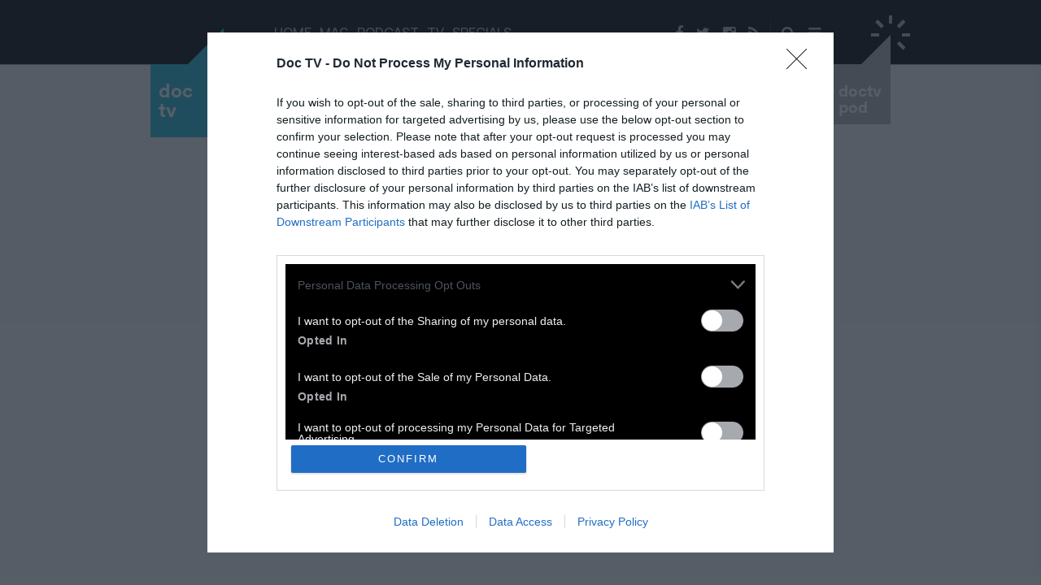

--- FILE ---
content_type: text/html; charset=utf-8
request_url: https://www.doctv.gr/page.aspx?itemid=spg27&taxonomyids=237
body_size: 12649
content:
<!DOCTYPE html>
<html dir="ltr" prefix="og: https://ogp.me/ns# fb: https://ogp.me/ns/fb# article: https://ogp.me/ns/article#" lang="el" xml:lang="el" xmlns="https://www.w3.org/1999/xhtml">
	<head>
		<meta charset="utf-8" />
		<meta http-equiv="X-UA-Compatible" content="IE=edge" />
		<meta name="viewport" content="width=device-width, initial-scale=1, maximum-scale=1, user-scalable=no, minimal-ui" />
    <!--
      ___   ___   ___   _______   __                    
     |   \ / _ \ / __| |_   _\ \ / /                    
     | |) | (_) | (__    | |  \ V /                     
     |___/ \___/ \___|   |_|   \_/   _   _              
      __| |___ __ _  _ _ __  ___ _ _| |_(_)_ _  __ _    
     / _` / _ / _| || | '  \/ -_| ' |  _| | ' \/ _` |   
     \__,_\___\__|\_,_|_|_|_\___|_||_\__|_|_||_\__, |   
                              _             _ _|___/    
      _____ _____ _ _ _  _ __| |__ _ _  _  | (_)/ _|___ 
     / -_\ V / -_| '_| || / _` / _` | || | | | |  _/ -_)
     \___|\_/\___|_|  \_, \__,_\__,_|\_, | |_|_|_| \___|
                      |__/           |__/               

    Content Copyright: DOCTV.GR
    Advertise: http://ads.doctv.gr
    Code Copyright: Libertad Ltd
    http://www.libertad.co.uk   
    -->
    <title>ΑΡΧΕΙΟ ΑΡΘΡΩΝ | DOC TV | documenting everyday life</title>
        <!-- InMobi Choice. Consent Manager Tag v3.0 (for TCF 2.2) -->
        <script type="text/javascript" async=true>
        (function() {
        var host = window.location.hostname;
        var element = document.createElement('script');
        var firstScript = document.getElementsByTagName('script')[0];
        var url = 'https://cmp.inmobi.com'
            .concat('/choice/', '_j7WxWmPX-G-b', '/', host, '/choice.js?tag_version=V3');
        var uspTries = 0;
        var uspTriesLimit = 3;
        element.async = true;
        element.type = 'text/javascript';
        element.src = url;

        firstScript.parentNode.insertBefore(element, firstScript);

        function makeStub() {
            var TCF_LOCATOR_NAME = '__tcfapiLocator';
            var queue = [];
            var win = window;
            var cmpFrame;

            function addFrame() {
            var doc = win.document;
            var otherCMP = !!(win.frames[TCF_LOCATOR_NAME]);

            if (!otherCMP) {
                if (doc.body) {
                var iframe = doc.createElement('iframe');

                iframe.style.cssText = 'display:none';
                iframe.name = TCF_LOCATOR_NAME;
                doc.body.appendChild(iframe);
                } else {
                setTimeout(addFrame, 5);
                }
            }
            return !otherCMP;
            }

            function tcfAPIHandler() {
            var gdprApplies;
            var args = arguments;

            if (!args.length) {
                return queue;
            } else if (args[0] === 'setGdprApplies') {
                if (
                args.length > 3 &&
                args[2] === 2 &&
                typeof args[3] === 'boolean'
                ) {
                gdprApplies = args[3];
                if (typeof args[2] === 'function') {
                    args[2]('set', true);
                }
                }
            } else if (args[0] === 'ping') {
                var retr = {
                gdprApplies: gdprApplies,
                cmpLoaded: false,
                cmpStatus: 'stub'
                };

                if (typeof args[2] === 'function') {
                args[2](retr);
                }
            } else {
                if(args[0] === 'init' && typeof args[3] === 'object') {
                args[3] = Object.assign(args[3], { tag_version: 'V3' });
                }
                queue.push(args);
            }
            }

            function postMessageEventHandler(event) {
            var msgIsString = typeof event.data === 'string';
            var json = {};

            try {
                if (msgIsString) {
                json = JSON.parse(event.data);
                } else {
                json = event.data;
                }
            } catch (ignore) {}

            var payload = json.__tcfapiCall;

            if (payload) {
                window.__tcfapi(
                payload.command,
                payload.version,
                function(retValue, success) {
                    var returnMsg = {
                    __tcfapiReturn: {
                        returnValue: retValue,
                        success: success,
                        callId: payload.callId
                    }
                    };
                    if (msgIsString) {
                    returnMsg = JSON.stringify(returnMsg);
                    }
                    if (event && event.source && event.source.postMessage) {
                    event.source.postMessage(returnMsg, '*');
                    }
                },
                payload.parameter
                );
            }
            }

            while (win) {
            try {
                if (win.frames[TCF_LOCATOR_NAME]) {
                cmpFrame = win;
                break;
                }
            } catch (ignore) {}

            if (win === window.top) {
                break;
            }
            win = win.parent;
            }
            if (!cmpFrame) {
            addFrame();
            win.__tcfapi = tcfAPIHandler;
            win.addEventListener('message', postMessageEventHandler, false);
            }
        };

        makeStub();

        function makeGppStub() {
            const CMP_ID = 10;
            const SUPPORTED_APIS = [
            '2:tcfeuv2',
            '6:uspv1',
            '7:usnatv1',
            '8:usca',
            '9:usvav1',
            '10:uscov1',
            '11:usutv1',
            '12:usctv1'
            ];

            window.__gpp_addFrame = function (n) {
            if (!window.frames[n]) {
                if (document.body) {
                var i = document.createElement("iframe");
                i.style.cssText = "display:none";
                i.name = n;
                document.body.appendChild(i);
                } else {
                window.setTimeout(window.__gpp_addFrame, 10, n);
                }
            }
            };
            window.__gpp_stub = function () {
            var b = arguments;
            __gpp.queue = __gpp.queue || [];
            __gpp.events = __gpp.events || [];

            if (!b.length || (b.length == 1 && b[0] == "queue")) {
                return __gpp.queue;
            }

            if (b.length == 1 && b[0] == "events") {
                return __gpp.events;
            }

            var cmd = b[0];
            var clb = b.length > 1 ? b[1] : null;
            var par = b.length > 2 ? b[2] : null;
            if (cmd === "ping") {
                clb(
                {
                    gppVersion: "1.1", // must be “Version.Subversion”, current: “1.1”
                    cmpStatus: "stub", // possible values: stub, loading, loaded, error
                    cmpDisplayStatus: "hidden", // possible values: hidden, visible, disabled
                    signalStatus: "not ready", // possible values: not ready, ready
                    supportedAPIs: SUPPORTED_APIS, // list of supported APIs
                    cmpId: CMP_ID, // IAB assigned CMP ID, may be 0 during stub/loading
                    sectionList: [],
                    applicableSections: [-1],
                    gppString: "",
                    parsedSections: {},
                },
                true
                );
            } else if (cmd === "addEventListener") {
                if (!("lastId" in __gpp)) {
                __gpp.lastId = 0;
                }
                __gpp.lastId++;
                var lnr = __gpp.lastId;
                __gpp.events.push({
                id: lnr,
                callback: clb,
                parameter: par,
                });
                clb(
                {
                    eventName: "listenerRegistered",
                    listenerId: lnr, // Registered ID of the listener
                    data: true, // positive signal
                    pingData: {
                    gppVersion: "1.1", // must be “Version.Subversion”, current: “1.1”
                    cmpStatus: "stub", // possible values: stub, loading, loaded, error
                    cmpDisplayStatus: "hidden", // possible values: hidden, visible, disabled
                    signalStatus: "not ready", // possible values: not ready, ready
                    supportedAPIs: SUPPORTED_APIS, // list of supported APIs
                    cmpId: CMP_ID, // list of supported APIs
                    sectionList: [],
                    applicableSections: [-1],
                    gppString: "",
                    parsedSections: {},
                    },
                },
                true
                );
            } else if (cmd === "removeEventListener") {
                var success = false;
                for (var i = 0; i < __gpp.events.length; i++) {
                if (__gpp.events[i].id == par) {
                    __gpp.events.splice(i, 1);
                    success = true;
                    break;
                }
                }
                clb(
                {
                    eventName: "listenerRemoved",
                    listenerId: par, // Registered ID of the listener
                    data: success, // status info
                    pingData: {
                    gppVersion: "1.1", // must be “Version.Subversion”, current: “1.1”
                    cmpStatus: "stub", // possible values: stub, loading, loaded, error
                    cmpDisplayStatus: "hidden", // possible values: hidden, visible, disabled
                    signalStatus: "not ready", // possible values: not ready, ready
                    supportedAPIs: SUPPORTED_APIS, // list of supported APIs
                    cmpId: CMP_ID, // CMP ID
                    sectionList: [],
                    applicableSections: [-1],
                    gppString: "",
                    parsedSections: {},
                    },
                },
                true
                );
            } else if (cmd === "hasSection") {
                clb(false, true);
            } else if (cmd === "getSection" || cmd === "getField") {
                clb(null, true);
            }
            //queue all other commands
            else {
                __gpp.queue.push([].slice.apply(b));
            }
            };
            window.__gpp_msghandler = function (event) {
            var msgIsString = typeof event.data === "string";
            try {
                var json = msgIsString ? JSON.parse(event.data) : event.data;
            } catch (e) {
                var json = null;
            }
            if (typeof json === "object" && json !== null && "__gppCall" in json) {
                var i = json.__gppCall;
                window.__gpp(
                i.command,
                function (retValue, success) {
                    var returnMsg = {
                    __gppReturn: {
                        returnValue: retValue,
                        success: success,
                        callId: i.callId,
                    },
                    };
                    event.source.postMessage(msgIsString ? JSON.stringify(returnMsg) : returnMsg, "*");
                },
                "parameter" in i ? i.parameter : null,
                "version" in i ? i.version : "1.1"
                );
            }
            };
            if (!("__gpp" in window) || typeof window.__gpp !== "function") {
            window.__gpp = window.__gpp_stub;
            window.addEventListener("message", window.__gpp_msghandler, false);
            window.__gpp_addFrame("__gppLocator");
            }
        };

        makeGppStub();

        var uspStubFunction = function() {
            var arg = arguments;
            if (typeof window.__uspapi !== uspStubFunction) {
            setTimeout(function() {
                if (typeof window.__uspapi !== 'undefined') {
                window.__uspapi.apply(window.__uspapi, arg);
                }
            }, 500);
            }
        };

        var checkIfUspIsReady = function() {
            uspTries++;
            if (window.__uspapi === uspStubFunction && uspTries < uspTriesLimit) {
            console.warn('USP is not accessible');
            } else {
            clearInterval(uspInterval);
            }
        };

        if (typeof window.__uspapi === 'undefined') {
            window.__uspapi = uspStubFunction;
            var uspInterval = setInterval(checkIfUspIsReady, 6000);
        }
        })();
        </script>
        <!-- End InMobi Choice. Consent Manager Tag v3.0 (for TCF 2.2) -->
      <meta name="author" content="DOC TV | documenting everyday life" /><meta name="generator" content="Nitor Dynamic" /><meta name="robots" content="ALL" /><link rel="canonical" href="https://www.doctv.gr/page.aspx?itemID=SPG27?taxonomyids=237" /><meta property="keywords" content="" /><meta property="description" content="Αναζητήστε άρθρα του DOC TV" /><link rel="apple-touch-icon" sizes="57x57" href="https://www.doctv.gr/apple-icon-57x57.png" /><link rel="apple-touch-icon" sizes="60x60" href="https://www.doctv.gr/apple-icon-60x60.png" /><link rel="apple-touch-icon" sizes="72x72" href="https://www.doctv.gr/apple-icon-72x72.png" /><link rel="apple-touch-icon" sizes="76x76" href="https://www.doctv.gr/apple-icon-76x76.png" /><link rel="apple-touch-icon" sizes="114x114" href="https://www.doctv.gr/apple-icon-114x114.png" /><link rel="apple-touch-icon" sizes="120x120" href="https://www.doctv.gr/apple-icon-120x120.png" /><link rel="apple-touch-icon" sizes="144x144" href="https://www.doctv.gr/apple-icon-144x144.png" /><link rel="apple-touch-icon" sizes="152x152" href="https://www.doctv.gr/apple-icon-152x152.png" /><link rel="apple-touch-icon" sizes="180x180" href="https://www.doctv.gr/apple-icon-180x180.png" /><link rel="icon" type="image/png" sizes="192x192" href="https://www.doctv.gr/android-icon-192x192.png" /><link rel="icon" type="image/png" sizes="32x32" href="https://www.doctv.gr/favicon-32x32.png" /><link rel="icon" type="image/png" sizes="96x96" href="https://www.doctv.gr/favicon-96x96.png" /><link rel="icon" type="image/png" sizes="16x16" href="https://www.doctv.gr/favicon-16x16.png" /><link rel="manifest" href="https://www.doctv.gr/manifest.json" /><meta name="msapplication-TileColor" content="#ffffff" /><meta name="msapplication-TileImage" content="https://www.doctv.gr/ms-icon-144x144.png" /><meta name="theme-color" content="#ffffff" /><meta name="apple-mobile-web-app-capable" content="yes" /><meta name="apple-mobile-web-app-status-bar-style" content="black" /><meta name="facebook-domain-verification" content="vaiuikokdbnyv6xtkv0x0g1ibhehar" /><meta property="og:title" content="ΑΡΧΕΙΟ ΑΡΘΡΩΝ" /><meta property="og:type" content="website" /><meta property="og:url" content="http://www.doctv.gr/page.aspx?itemID=SPG27?taxonomyids=237" /><meta property="og:site_name" content="DOC TV | documenting everyday life" /><meta property="og:description" content="Αναζητήστε άρθρα του DOC TV" /><meta property="og:image" content="https://www.doctv.gr/_repository/file/1/Resize/sitepages/doctv_fb2(1).png" /><meta property="fb:app_id" content="160377813988931" /><meta name="twitter:card" content="summary_large_image" /><meta name="twitter:site" content="@doctvgr" /><meta name="twitter:creator" content="@doctvgr" /><meta name="twitter:title" content="ΑΡΧΕΙΟ ΑΡΘΡΩΝ" /><meta name="twitter:description" content="Αναζητήστε άρθρα του DOC TV" /><meta name="twitter:image" content="" />
      <script async="async" src="https://www.googletagservices.com/tag/js/gpt.js"></script>
      <script type="text/javascript">
        var googletag = googletag || {};
        googletag.cmd = googletag.cmd || [];
      </script>
			<script type="text/javascript">
				googletag.cmd.push(function () {
          googletag.pubads().setTargeting('itemID','SPG27');googletag.pubads().setTargeting('section',['SPG27','mag_overall_arthro']);

          var DocTVAZone728x90 = googletag.defineSlot('/20921349/DocTV_A_Zone_728x90', [728, 90], 'DocTV_A_Zone_728x90').addService(googletag.pubads());
          var DocTVAZone300x250 = googletag.defineSlot('/20921349/DocTV_A_Zone_300x250', [300, 250], 'DocTV_A_Zone_300x250').addService(googletag.pubads());
          var DocTVBZone300x250 = googletag.defineSlot('/20921349/DocTV_B_Zone_300x250', [300, 250], 'DocTV_B_Zone_300x250').addService(googletag.pubads());
          var DocTVCZone300x250 = googletag.defineSlot('/20921349/DocTV_C_Zone_300x250', [300, 250], 'DocTV_C_Zone_300x250').addService(googletag.pubads());
          var DocTVAZone970x250 = googletag.defineSlot('/20921349/DocTV_A_Zone_970x250', [970, 250], 'DocTV_A_Zone_970x250').addService(googletag.pubads());
          var DocTVAZone300x100 = googletag.defineSlot('/20921349/DocTV_A_Zone_300x100', [300, 100], 'DocTV_A_Zone_300x100').addService(googletag.pubads());
          var DocTVBZone300x100 = googletag.defineSlot('/20921349/DocTV_B_Zone_300x100', [300, 100], 'DocTV_B_Zone_300x100').addService(googletag.pubads());
          
          
          
					googletag.pubads().enableSingleRequest();
          googletag.pubads().collapseEmptyDivs();
          googletag.enableServices();

          setInterval(function(){
              //googletag.pubads().refresh([DocTVAZone300x250]);
              //googletag.pubads().refresh([DocTVBZone300x250]);
              //googletag.pubads().refresh([DocTVAZone970x250]);//googletag.pubads().refresh([DocTVAZone300x100]);//googletag.pubads().refresh([DocTVBZone300x100]);
          }, 60000);
				});
			</script>
		
        <script>
        (function(a,p,e,i,r,o,n){
            if(a.apeiron) return;
            n = function(a,b){ b = p.createElement(e); b.async = true; b.src = a; p.head.appendChild(b) };
            r = a.apeiron = function(){ r.cmd.push(arguments) }; r.cmd = [];
            n("https://tag.adwebone.com/apeiron.js");
            n("https://onetag-sys.com/main.js");
        }(window, document, "script"));
        apeiron("init", { pubId:"5e49b9923f1ae7e" });
        </script>

        <script type="text/javascript" id="quantx-embed-tag" src="https://cdn.elasticad.net/native/serve/js/quantx/nativeEmbed.gz.js"></script> 
        <link href="https://fonts.googleapis.com/css2?family=Manrope:wght@400;500;700&display=swap" rel="stylesheet"/><link rel="stylesheet" type="text/css" href="https://cloud.typography.com/6866094/7722352/css/fonts.css" /><link href="/ndstyles?v=thBJ1bo0KgEFETwmi0jLqrEE-Jr_jWRtqXNdGpUv62o1" rel="stylesheet"/>

      <!-- HTML5 shim and Respond.js for IE8 support of HTML5 elements and media queries -->
      <!-- WARNING: Respond.js doesn't work if you view the page via file:// -->
      <!--[if lt IE 9]>
        <script src="https://oss.maxcdn.com/html5shiv/3.7.2/html5shiv.min.js"></script>
        <script src="https://oss.maxcdn.com/respond/1.4.2/respond.min.js"></script>
      <![endif]-->
    <script type="text/javascript">var page_id = 'SPG27';var lang_id =1;var app_mode = 'live';</script>
        <script id="mcjs">!function(c,h,i,m,p){m=c.createElement(h),p=c.getElementsByTagName(h)[0],m.async=1,m.src=i,p.parentNode.insertBefore(m,p)}(document,"script","https://chimpstatic.com/mcjs-connected/js/users/041a070ce1ebf67acf20e8e11/437e1c4577106b7d18246e3f3.js");</script>
        
        <script>
          var hjckuri = 'w' + 'w' + 'w' + '.' + 'd' + 'o' + 'c' + 't' + 'v' + '.' + 'g' + 'r';
          var hjckcuri = window.location.hostname;
          if (hjckuri !== hjckcuri) top.location = 'h' + 't' + 't' + 't' + 'p' + ':' + '\/' + '\/' + hjckuri;
        </script>
      </head>
	<body class="live  archive">
		<div class="container-fluid">
			<div id="fb-root">
			</div>
    <div id="fb-root"></div>
    <script async defer crossorigin="anonymous" 
            src="https://connect.facebook.net/en_GB/sdk.js#xfbml=1&version=v8.0&appId=160377813988931&autoLogAppEvents=1" 
            nonce="incOmkAC"></script>
    <!--
    <script type="text/javascript">
			window.fbAsyncInit = function () {
          FB.init({
              appId: '160377813988931',
              xfbml: true,
              version: 'v2.8'
          });
          FB.AppEvents.logPageView();
          fb_loaded();
      };
      (function (d, s, id) {
          var js, fjs = d.getElementsByTagName(s)[0];
          if (d.getElementById(id)) { return; }
          js = d.createElement(s); js.id = id;
          js.src = "//connect.facebook.net/en_US/sdk.js";
          fjs.parentNode.insertBefore(js, fjs);
      }(document, 'script', 'facebook-jssdk'));
		</script>
    -->
    <nav class="main"><div class="container"><div class="col-xs-1 col-sm-4 col-md-2"><a href="/" class="logo  sticky"><span class="doc-d"><span>doc<br />tv</span></span></a></div><div class="hidden-xs hidden-sm col-md-6 menu"><ul><li class=""><a href="/">HOME<span class="arrow"><span></span></span></a></li>
                              <li class="mega  mag ">
                                  <a href="page.aspx?itemid=spg3">MAG<span class="arrow"><span></span></span></a>
                                  <ul>
                                      <li>
                                          <ul><li><a href="page.aspx?itemid=spg15">Α&#39; ΠΡΟΣΩΠΟ</a></li><li><a href="page.aspx?itemid=spg14">210</a></li><li><a href="page.aspx?itemid=spg16">CULTURE</a></li></ul><ul><li><a href="page.aspx?itemid=spg10963">ΣΙΝΕΦΙΛ</a></li><li><a href="page.aspx?itemid=spg178">ΜΟΥΣΙΚΗ</a></li><li><a href="page.aspx?itemid=spg19">VISUALISM</a></li></ul><ul><li><a href="page.aspx?itemid=spg18">ΖΗΝ</a></li><li><a href="page.aspx?itemid=spg20">ΚΟΣΜΟΣ</a></li><li><a href="page.aspx?itemid=spg21">ΠΡΟΠΑΓΑΝΔΑ</a></li></ul><ul><li><a href="page.aspx?itemid=spg10964">VIDEO</a></li><li><a href="page.aspx?itemid=spg10965">ΑΦΙΕΡΩΜΑ</a></li><li><a href="page.aspx?itemid=spg11659">IT LIST</a></li></ul><ul>
                                          </ul>
                                      </li>
                                  </ul>
                              </li>
                            
                              <li class="mega  podcast ">
                                  <a href="page.aspx?itemid=spg4">PODCAST<span class="arrow"><span></span></span></a>
                                  <ul>
                                      <li>
                                          <ul><li><a href="page.aspx?itemid=spg22">AMBIENT</a></li><li><a href="page.aspx?itemid=spg10966">DOWNTEMPO</a></li><li><a href="page.aspx?itemid=spg10967">UPTEMPO</a></li></ul><ul><li><a href="page.aspx?itemid=spg10968">FREESTYLE</a></li><li><a href="page.aspx?itemid=spg10969">TRIBUTES</a></li>
                                          </ul>
                                      </li>
                                  </ul>
                              </li>
                            <li class=" tv "><a href="page.aspx?itemid=spg2">TV<span class="arrow"><span></span></span></a></li><li class=" specials "><a href="http://specials.doctv.gr" target="_blank" >SPECIALS<span class="arrow"><span></span></span></a></li></ul></div>
            <div class="col-xs-11 col-sm-6 col-md-3 icons">
                <a href="#" class="btn-nav-toggle" data-action="sidenav"><span class="fa fa-bars"></span></a>
                <a href="#" data-action="search"><span class="fa fa-search"></span></a>
                <span class="sep"></span>
                <a href="http://feeds.doctv.gr/doctvgr/" title="DOCTV RSS" target="_blank" rel="nofollow"><span class="fa fa-rss"></span></a>
                <a href="https://www.instagram.com/doctv.gr/" title="Instagram" target="_blank" rel="nofollow"><span class="fa fa-instagram"></span></a>
                <a href="https://twitter.com/doctvgr" title="Twitter" target="_blank" rel="nofollow"><span class="fa fa-twitter"></span></a>
                <a href="https://www.facebook.com/doctv" title="Facebook" target="_blank" rel="nofollow"><span class="fa fa-facebook"></span></a>
            </div>
            <div class="hidden-xs col-sm-2 col-md-1">
                <a href="page.aspx?itemid=spg4" class="logo live" data-action="radio">
                    <span class="doc-d">
                        <span class="doc-spikes"></span>
                        <!--<span>radio<br />doc<br />live</span>-->
			<span>doctv<br/>pod</span>
                    </span>
                </a>
            </div>
            </div></nav><div class="search"><div><div class="container"><div class="col-xs-1 col-sm-4 col-md-2"><a href="#" class="logo"><span class="doc-d"><span>doc<br />tv</span></span></a></div><div class="col-xs-12"><form method="get" id="search_form" class="search-form" enctype="application/x-www-form-urlencoded" action="page.aspx"><input type="hidden" name="itemid" value="spg27" /><div class="input-group"><input type="text" id="search_form_keywords" name="keywords" class="form-control" placeholder="Αναζήτηση για..." maxlength="256" autocomplete="off" /><span class="input-group-btn"><a href="#" class="btn-search-close" data-action="search"></a></span></div></form></div></div></div></div><nav class="side"><div class="container"><div class="col-xs-1 col-sm-4 col-md-2"><a href="/" class="logo "><span class="doc-d"><span>doc<br />tv</span></span></a></div><div class="col-xs-12 menu"><div class="col-xs-12 col-md-9 col-lg-10"><div class="row"><div class="col-xs-12 col-sm-4 col-md-3 col-lg-2"><a class="ttl" href="page.aspx?itemid=spg3" title="MAG">MAG</a><ul><li><a href="page.aspx?itemid=spg15" title="Α&#39; ΠΡΟΣΩΠΟ">Α&#39; ΠΡΟΣΩΠΟ</a></li><li><a href="page.aspx?itemid=spg14" title="210">210</a></li><li><a href="page.aspx?itemid=spg16" title="CULTURE">CULTURE</a></li><li><a href="page.aspx?itemid=spg10963" title="ΣΙΝΕΦΙΛ">ΣΙΝΕΦΙΛ</a></li><li><a href="page.aspx?itemid=spg178" title="ΜΟΥΣΙΚΗ">ΜΟΥΣΙΚΗ</a></li><li><a href="page.aspx?itemid=spg19" title="VISUALISM">VISUALISM</a></li><li><a href="page.aspx?itemid=spg18" title="ΖΗΝ">ΖΗΝ</a></li><li><a href="page.aspx?itemid=spg20" title="ΚΟΣΜΟΣ">ΚΟΣΜΟΣ</a></li><li><a href="page.aspx?itemid=spg21" title="ΠΡΟΠΑΓΑΝΔΑ">ΠΡΟΠΑΓΑΝΔΑ</a></li><li><a href="page.aspx?itemid=spg10964" title="VIDEO">VIDEO</a></li><li><a href="page.aspx?itemid=spg10965" title="ΑΦΙΕΡΩΜΑ">ΑΦΙΕΡΩΜΑ</a></li><li><a href="page.aspx?itemid=spg11659" title="IT LIST">IT LIST</a></li></ul></div><div class="col-xs-12 col-sm-4 col-md-3 col-lg-2"><a class="ttl" href="" title=""></a><ul /></div><div class="col-xs-12 col-sm-4 col-md-3 col-lg-2 hidden-sm"><a class="ttl" href="page.aspx?itemid=spg4" title="PODCAST">PODCAST</a><ul><li><a href="page.aspx?itemid=spg22" title="AMBIENT">AMBIENT</a></li><li><a href="page.aspx?itemid=spg10966" title="DOWNTEMPO">DOWNTEMPO</a></li><li><a href="page.aspx?itemid=spg10967" title="UPTEMPO">UPTEMPO</a></li><li><a href="page.aspx?itemid=spg10968" title="FREESTYLE">FREESTYLE</a></li><li><a href="page.aspx?itemid=spg10969" title="TRIBUTES">TRIBUTES</a></li></ul></div><div class="col-xs-12 visible-md divider"></div><div class="col-xs-12 col-sm-4 col-md-3 col-lg-2"><a class="ttl" href="page.aspx?itemid=spg2" title="TV">TV</a><ul /></div><div class="col-xs-12 col-sm-4 col-md-3 col-lg-2 visible-sm"><a class="ttl" href="page.aspx?itemid=spg4" title="PODCAST">PODCAST</a><ul><li><a href="page.aspx?itemid=spg22" title="AMBIENT">AMBIENT</a></li><li><a href="page.aspx?itemid=spg10966" title="DOWNTEMPO">DOWNTEMPO</a></li><li><a href="page.aspx?itemid=spg10967" title="UPTEMPO">UPTEMPO</a></li><li><a href="page.aspx?itemid=spg10968" title="FREESTYLE">FREESTYLE</a></li><li><a href="page.aspx?itemid=spg10969" title="TRIBUTES">TRIBUTES</a></li></ul></div><div class="col-xs-12 col-sm-4 col-md-3 col-lg-2"><a href="http://specials.doctv.gr" class="ttl" target="_blank" title="SPECIALS">SPECIALS</a></div><div class="col-xs-12 hidden-xs divider"></div><div class="col-xs-12 col-sm-4 col-md-3 col-lg-2"><a href="#" class="ttl">FOLLOW DOC</a><ul><li><a href="https://www.facebook.com/doctv" target="_blank" rel="nofollow">Facebook</a></li><li><a href="https://twitter.com/doctvgr" target="_blank" rel="nofollow">Twitter</a></li><li><a href="https://www.instagram.com/doctv.gr/" target="_blank" rel="nofollow">Instagram</a></li><li><a href="https://vimeo.com/doctv/" target="_blank" rel="nofollow">Vimeo</a></li><li><a href="https://www.youtube.com/user/doctvgr" target="_blank" rel="nofollow">Youtube</a></li><li><a href="https://soundcloud.com/doctv" target="_blank" rel="nofollow">Soundcloud</a></li><li><a href="https://www.mixcloud.com/doctv/" target="_blank" rel="nofollow">Mixcloud</a></li><li><a href="http://mixlr.com/radiodocgr/" target="_blank" rel="nofollow">Mixlr</a></li></ul></div><div class="col-xs-12 col-sm-4 col-md-3 col-lg-2"><a href="/" class="ttl" title="HOME">DOCTV</a><ul><li><a href="page.aspx?itemid=spg48" title="About DOC">About DOC</a></li><li><a href="page.aspx?itemid=spg49" title="Επικοινωνία">Επικοινωνία</a></li><li><a href="page.aspx?itemid=spg50" title="Όροι χρήσης">Όροι χρήσης</a></li><li><a href="http://ads.doctv.gr" target="_blank" title="Διαφήμιση">Διαφήμιση</a></li></ul></div><div class="col-xs-12 col-sm-4 col-md-3 col-lg-2"><a href="http://feeds.doctv.gr/doctvgr/" class="ttl" target="_blank">RSS</a></div><div class="col-xs-12 hidden-xs divider"></div></div></div><div class="visible-md visible-lg col-md-3 col-lg-2"><a href="#" class="btn-nav-close" data-action="sidenav"></a></div></div></div></nav><div class="wrapper"><div><div class="overlay"></div><header class="container-fluid"><div class="container"><div class="col-xs-12"><h1>TAG:<br />Χρήμα</h1></div><div class="col-xs-12 col-sm-8 col-sm-offset-2 col-md-6 col-md-offset-3 col-lg-4 col-lg-offset-4 paging"><a href="page.aspx?itemid=spg27&amp;taxonomyids=237" class="btn btn-prev pull-left" style="visibility:hidden;"></a><a href="page.aspx?itemid=spg27&amp;taxonomyids=237&pg=1" class="btn btn-next pull-right" ></a><span class="pull-right">1 - 14 από 264</span></div></div></header>
    <div class="container-fluid text-center">
      <div class="row visible-md visible-lg" style="background:#f9f9fa;padding:30px 0;">
        <div class="banner" data-type="a" data-size="970x250"><div id="DocTV_XA_Zone_970x250_0" style="width:970px; height:250px; display:inline-block;"></div></div>
      </div>
    </div>
    <section class="container-fluid layout grid"><div class="container"><div class="col-xs-12"><hr /></div><main class="col-xs-12 col-md-7 col-lg-8"><div class="row visible-md visible-lg"><div class="col-xs-12"><div class="btn-group btn-group-lg"><button class="btn btn-lines"><span class="fa fa-th-list"></span></button><button class="btn btn-blocks active"><span class="fa fa-th-large"></span></button></div></div></div><div class="col-xs-12 visible-xs visible-sm"><div class="row"><div class="banner" data-type="a" data-size="300x250"><div id="DocTV_XA_Zone_300x250_0" style="width:300px; height:250px; display:inline-block;"></div></div><div class="banner" data-type="b" data-size="300x250"><div id="DocTV_XB_Zone_300x250_0" style="width:300px; height:250px; display:inline-block;"></div></div></div></div><div class="row blocks active"><a class="col-xs-12 col-lg-6 article" href="page.aspx?itemid=spg16233" title="Antiwork: Το κίνημα των «αρνητών» εργασίας!"><div class="image adaptive" style="background-image:url('/_repository/file/1/Resize/sitepages/antiwork1_doctvgr.jpg?w=320');"><div class="gradient"></div></div><div class="details"><h4 class="sub">ΚΟΣΜΟΣ</h4><h3 class="ttl">Antiwork: Το κίνημα των «αρνητών» εργασίας!</h3><p> Εκατομμύρια άνθρωποι παραιτούνται από τις δουλειές τους και προτιμούν να κάτσουν σπίτι, λόγω των κακών συνθηκών που επικρατούν στην αγορά εργασίας 
&nbsp;</p><p class="dt">24 Μαΐου 2022</p></div></a><a class="col-xs-12 col-lg-6 article" href="page.aspx?itemid=spg16748" title="Tips: Το (νέο και το παλιό) air condition"><div class="image adaptive" style="background-image:url('/_repository/file/1/Resize/sitepages/aircontisioner1_doctvgr.jpg?w=320');"><div class="gradient"></div></div><div class="details"><h4 class="sub">TECH</h4><h3 class="ttl">Tips: Το (νέο και το παλιό) air condition</h3><p> Ποια νέα κλιματιστικά έχουν ενεργειακή απόδοση, η συντήρηση στα παλιά, πώς να πάρουμε επιδότηση για αντικατάσταση του παλιού κλιματιστικού με το πρόγραμμα εξοικονομώ κατ οίκον II 
&nbsp;</p><p class="dt">17 Μαΐου 2022</p></div></a><div class="col-xs-12 visible-lg"><hr /></div><a class="col-xs-12 col-lg-6 article" href="page.aspx?itemid=spg16006" title="1 εκατ. επιχορήγηση στις «Οικογενειακές Ιστορίες»!"><div class="image adaptive" style="background-image:url('/_repository/file/1/Resize/sitepages/oikogeniakes_doctvgr.jpg?w=320');"><div class="gradient"></div></div><div class="details"><h4 class="sub">ΠΡΟΠΑΓΑΝΔΑ</h4><h3 class="ttl">1 εκατ. επιχορήγηση στις «Οικογενειακές Ιστορίες»!</h3><p></p><p class="dt">27 Σεπτεμβρίου 2021</p></div></a><a class="col-xs-12 col-lg-6 article" href="page.aspx?itemid=spg15964" title="Επιδότηση 4,3 εκατ. ευρώ σε Κροίσο για τον Σκορπιό"><div class="image adaptive" style="background-image:url('/_repository/file/1/Resize/sitepages/Skorpios1_doctvgr.jpg?w=320');"><div class="gradient"></div></div><div class="details"><h4 class="sub">ΠΡΟΠΑΓΑΝΔΑ</h4><h3 class="ttl">Επιδότηση 4,3 εκατ. ευρώ σε Κροίσο για τον Σκορπιό</h3><p> Η κυβέρνηση δίνει επιδότηση 4,3 εκατ. στον υπέρ-πλούσιο Ντμίτρι Ριμπολόβλεφ, ώστε να μετατρέψει τον Σκορπιό σε θέρετρο για τους υπερ-πλούσιους του πλανήτη 
&nbsp;</p><p class="dt">14 Σεπτεμβρίου 2021</p></div></a><div class="col-xs-12 visible-lg"><hr /></div><a class="col-xs-12 col-lg-6 article" href="page.aspx?itemid=spg15939" title="Η πρώτη χώρα που υιοθετεί επίσημα ως νόμισμα το Bitcoin"><div class="image adaptive" style="background-image:url('/_repository/file/1/Resize/sitepages/bitcoin_doctvgr(1).jpg?w=320');"><div class="gradient"></div></div><div class="details"><h4 class="sub">ΚΟΣΜΟΣ</h4><h3 class="ttl">Η πρώτη χώρα που υιοθετεί επίσημα ως νόμισμα το Bitcoin</h3><p> Το Ελ Σαλβαδόρ είναι η πρώτη χώρα που αναγνωρίζει ως νόμιμο ένα κρυπτονόμισμα και φυσικά περιμένει να κερδίσει από αυτό 
&nbsp;</p><p class="dt">7 Σεπτεμβρίου 2021</p></div></a><a class="col-xs-12 col-lg-6 article" href="page.aspx?itemid=spg15821" title="Ρόμπινς: Ποιος λέει ότι τα λεφτά δεν φυτρώνουν στα δέντρα;"><div class="image adaptive" style="background-image:url('/_repository/file/1/Resize/sitepages/money_doctvgr.jpg?w=320');"><div class="gradient"></div></div><div class="details"><h4 class="sub">Α' ΠΡΟΣΩΠΟ</h4><h3 class="ttl">Ρόμπινς: Ποιος λέει ότι τα λεφτά δεν φυτρώνουν στα δέντρα;</h3><p> &laquo;Παρ&#39; όλη τη φασαρία και τις φοβίες που δημιουργεί το χρήμα, στην πραγματικότητα σχεδόν δεν υπάρχει&raquo; 
&nbsp;</p><p class="dt">8 Ιουλίου 2021</p></div></a><div class="col-xs-12 visible-lg"><hr /></div><a class="col-xs-12 col-lg-6 article" href="page.aspx?itemid=spg15817" title="16 Συμβουλές εξοικονόμησης ενέργειας"><div class="image adaptive" style="background-image:url('/_repository/file/1/Resize/sitepages/lampa_doctvgr.jpg?w=320');"><div class="gradient"></div></div><div class="details"><h4 class="sub">ΖΗΝ</h4><h3 class="ttl">16 Συμβουλές εξοικονόμησης ενέργειας</h3><p> Από τον φωτισμό και τις ηλεκτρικές συσκευές, μέχρι tips για το μαγείρεμα και την αποθήκευση τροφίμων. Συμβουλές για μικρότερη κατανάλωση και περισσότερο οικονομία και οικολογία 
&nbsp;</p><p class="dt">2 Ιουλίου 2021</p></div></a><a class="col-xs-12 col-lg-6 article" href="page.aspx?itemid=spg14884" title="Ηλ/νικές αποδείξεις: 36 ημέρες για «χτίσιμο» του αφορολογήτου"><div class="image adaptive" style="background-image:url('/_repository/file/1/Resize/sitepages/creditcard_doctvgr.jpg?w=320');"><div class="gradient"></div></div><div class="details"><h4 class="sub">ΠΡΟΠΑΓΑΝΔΑ</h4><h3 class="ttl">Ηλ/νικές αποδείξεις: 36 ημέρες για «χτίσιμο» του αφορολογήτου</h3><p></p><p class="dt">26 Νοεμβρίου 2020</p></div></a><div class="col-xs-12 visible-lg"><hr /></div><a class="col-xs-12 col-lg-6 article" href="page.aspx?itemid=spg14857" title="RCEP: Ο νέος παγκόσμιος εμπορικός γίγαντας"><div class="image adaptive" style="background-image:url('/_repository/file/1/Resize/sitepages/rcep_doctvgr.jpg?w=320');"><div class="gradient"></div></div><div class="details"><h4 class="sub">ΚΟΣΜΟΣ</h4><h3 class="ttl">RCEP: Ο νέος παγκόσμιος εμπορικός γίγαντας</h3><p> O &laquo;αιώνας της Ασίας&raquo; και η&nbsp;νέα κοινή αγορά. Από τον Γιώργο Στάμκο 
&nbsp;</p><p class="dt">25 Νοεμβρίου 2020</p></div></a><a class="col-xs-12 col-lg-6 article" href="page.aspx?itemid=spg14761" title="Η κυβέρνηση «ακούει τους ειδικούς»; «Δώστε στη δημοσιότητα τα πρακτικά»!"><div class="image adaptive" style="background-image:url('/_repository/file/1/Resize/sitepages/oasa_doctvgr.jpg?w=320');"><div class="gradient"></div></div><div class="details"><h4 class="sub">ΠΡΟΠΑΓΑΝΔΑ</h4><h3 class="ttl">Η κυβέρνηση «ακούει τους ειδικούς»; «Δώστε στη δημοσιότητα τα πρακτικά»!</h3><p> Επίταξη ιδιωτικών ΜΕΘ, συνταγογράφηση τέστ, άμεσα περισσότερα λεωφορεία, το τρίπτυχο του ΣΥΡΙΖΑ για την πανδημία. Ζητά να δοθούν στην δημοσιότητα τα πρακτικά της επιτροπής των ειδικών για το τι πρότειναν και τι έγινε πράξη ενώ η κυβέρνηση ετοιμάζεται για νέα μέτρα και &laquo;Λίστα Πέτσα&raquo; Νο2 
&nbsp;</p><p class="dt">29 Οκτωβρίου 2020</p></div></a><div class="col-xs-12 visible-lg"><hr /></div><a class="col-xs-12 col-lg-6 article" href="page.aspx?itemid=spg14594" title="Τρίζει το παγκόσμιο τραπεζικό σύστημα: αποκαλύψεις για διεθνές ξέπλυμα χρήματος"><div class="image adaptive" style="background-image:url('/_repository/file/1/Resize/sitepages/xrima_doctvgr.jpg?w=320');"><div class="gradient"></div></div><div class="details"><h4 class="sub">ΠΡΟΠΑΓΑΝΔΑ</h4><h3 class="ttl">Τρίζει το παγκόσμιο τραπεζικό σύστημα: αποκαλύψεις για διεθνές ξέπλυμα χρήματος</h3><p> &laquo;Γονατίζει&raquo; τις αγορές το σκάνδαλο με διατραπεζικό ξέπλυμα μαύρου χρήματος 
&nbsp;</p><p class="dt">22 Σεπτεμβρίου 2020</p></div></a><a class="col-xs-12 col-lg-6 article" href="page.aspx?itemid=spg14268" title="Τουρισμός über alles"><div class="image adaptive" style="background-image:url('/_repository/file/1/Resize/sitepages/seitan_beach_kriti_doctvgr.jpg?w=320');"><div class="gradient"></div></div><div class="details"><h4 class="sub">ΠΡΟΠΑΓΑΝΔΑ</h4><h3 class="ttl">Τουρισμός über alles</h3><p> &laquo;Οι τουρίστες είναι πάνω απ&rsquo; όλα. Πάνω από την υγεία των πολιτών, πάνω από τις εύθραυστες κι ελλιπείς εγκαταστάσεις υγείας των νησιών, πάνω από τον φόβο σας για τους άρρωστους συγγενείς σας&raquo;. Από τον Ανδρέα Κοσιάρη 
&nbsp;</p><p class="dt">23 Μαΐου 2020</p></div></a><div class="col-xs-12 visible-lg"><hr /></div><a class="col-xs-12 col-lg-6 article" href="page.aspx?itemid=spg14080" title="Η (αν)ιερη αγανάκτηση του τραπεζίτη"><div class="image adaptive" style="background-image:url('/_repository/file/1/Resize/sitepages/bank_oures_doctvgr.jpg?w=320');"><div class="gradient"></div></div><div class="details"><h4 class="sub">ΠΡΟΠΑΓΑΝΔΑ</h4><h3 class="ttl">Η (αν)ιερη αγανάκτηση του τραπεζίτη</h3><p> &laquo;Θα ήταν εξίσου αξιέπαινο εάν, πέραν του να κουνούν το δάχτυλο, οι τράπεζες εξηγούσαν και τι ακριβώς σκοπεύουν να κάνουν οι ίδιες για να διευκολύνουν τους πελάτες τους εν μέσω ενός ιστορικού, κοινωνικού και οικονομικού, σοκ&raquo;. Από τη Νικόλ Λειβαδάρη 
&nbsp;</p><p class="dt">1 Απριλίου 2020</p></div></a><a class="col-xs-12 col-lg-6 article" href="page.aspx?itemid=spg13940" title="Ο ιός του φόβου στην παγκόσμια Οικονομία"><div class="image adaptive" style="background-image:url('/_repository/file/1/Resize/sitepages/coronios_doctvgr.jpg?w=320');"><div class="gradient"></div></div><div class="details"><h4 class="sub">ΠΡΟΠΑΓΑΝΔΑ</h4><h3 class="ttl">Ο ιός του φόβου στην παγκόσμια Οικονομία</h3><p> &laquo;Ο κορονοϊός και ο ιός του φόβου: Τα πρώτα συμπτώματα ενός οικονομικού Αρμαγεδδώνα&raquo; -Άρης Χατζηστεφάνου, Sputnik Ελλάδα 
&nbsp;</p><p class="dt">26 Φεβρουαρίου 2020</p></div></a></div><div class="row lines"></div><div class="row"><div class="col-xs-12 visible-xs visible-sm"><hr /></div><div class="col-xs-12 paging visible-xs visible-sm"><div class="col-xs-12 col-sm-8 col-sm-offset-2 col-md-6 col-md-offset-3 col-lg-4 col-lg-offset-4"><a href="page.aspx?itemid=spg27&amp;taxonomyids=237" class="btn btn-prev pull-left" style="visibility:hidden;"></a><a href="page.aspx?itemid=spg27&amp;taxonomyids=237&pg=1" class="btn btn-next pull-right" ></a><span class="pull-right">1 - 14 από 264</span></div></div><div class="col-xs-12 visible-xs visible-sm"><hr /></div></div></main><aside class="col-xs-12 col-md-5 col-lg-4"><div class="col-xs-12"><div class="row"><div class="banner" data-type="a" data-size="300x250"><div id="DocTV_XA_Zone_300x250_0" style="width:300px; height:250px; display:inline-block;"></div></div><div class="banner" data-type="b" data-size="300x250"><div id="DocTV_XB_Zone_300x250_0" style="width:300px; height:250px; display:inline-block;"></div></div></div></div>
      <div class="col-xs-12 col-md-10 pull-right popular">
          <h2>ΔΗΜΟΦΙΛΗ</h2>
            <div class="row ">
                <a href="page.aspx?itemid=spg19503" class="article" title="9 φιλμ που βλέπουμε τώρα στο Netflix">
                    <div class="col-xs-12 col-sm-6 image" style="padding-bottom:0;">
                      <div class="img adaptive" style="background-image:url('/_repository/file/1/Resize/sitepages/netflix112025_1900.jpg?w=320');">
                        <div class="gradient"></div>
                      </div>
                    </div>
                    <div class="col-xs-12 col-sm-6 details">
                        <h4 class="sub">CULTURE</h4>
                        <h3 class="ttl">9 φιλμ που βλέπουμε τώρα στο Netflix</h3>
                    </div>
                </a>
            </div>
            <div class="row ">
                <a href="page.aspx?itemid=spg19500" class="article" title="Έκθεση σε ένα άγνωστο σημείο, στην καρδιά της Αθήνας">
                    <div class="col-xs-12 col-sm-6 image" style="padding-bottom:0;">
                      <div class="img adaptive" style="background-image:url('/_repository/file/1/Resize/sitepages/neon112025_1900.jpg?w=320');">
                        <div class="gradient"></div>
                      </div>
                    </div>
                    <div class="col-xs-12 col-sm-6 details">
                        <h4 class="sub">CULTURE</h4>
                        <h3 class="ttl">Έκθεση σε ένα άγνωστο σημείο, στην καρδιά της Αθήνας</h3>
                    </div>
                </a>
            </div>
            <div class="row ">
                <a href="page.aspx?itemid=spg18963" class="article" title="Κορτώ: Στις γιορτές ο κολλητός σας έχει κατάθλιψη">
                    <div class="col-xs-12 col-sm-6 image" style="padding-bottom:0;">
                      <div class="img adaptive" style="background-image:url('/_repository/file/1/Resize/sitepages/gadiel-lazcano-unsplash_1800.jpg?w=320');">
                        <div class="gradient"></div>
                      </div>
                    </div>
                    <div class="col-xs-12 col-sm-6 details">
                        <h4 class="sub">Α&#39; ΠΡΟΣΩΠΟ</h4>
                        <h3 class="ttl">Κορτώ: Στις γιορτές ο κολλητός σας έχει κατάθλιψη</h3>
                    </div>
                </a>
            </div>
            <div class="row ">
                <a href="page.aspx?itemid=spg19481" class="article" title="Ο Λόφος Φιλοπάππου να μείνει ανοιχτός για τους πολίτες">
                    <div class="col-xs-12 col-sm-6 image" style="padding-bottom:0;">
                      <div class="img adaptive" style="background-image:url('/_repository/file/1/Resize/sitepages/sunset_at_philopappos_hill_1900.jpg?w=320');">
                        <div class="gradient"></div>
                      </div>
                    </div>
                    <div class="col-xs-12 col-sm-6 details">
                        <h4 class="sub">ΠΡΟΠΑΓΑΝΔΑ</h4>
                        <h3 class="ttl">Ο Λόφος Φιλοπάππου να μείνει ανοιχτός για τους πολίτες</h3>
                    </div>
                </a>
            </div>
      </div>
    <div class="col-xs-12 float" data-bumper="bmpr-1"><div class="row"><div class="banner" data-type="a" data-size="300x250"><div id="DocTV_XA_Zone_300x250_0" style="width:300px; height:250px; display:inline-block;"></div></div><div class="banner" data-type="b" data-size="300x250"><div id="DocTV_XB_Zone_300x250_0" style="width:300px; height:250px; display:inline-block;"></div></div></div></div></aside><div class="col-xs-12 visible-md visible-lg bmpr-1"><hr /></div><div class="col-xs-12 paging visible-md visible-lg"><div class="col-xs-12 col-sm-8 col-sm-offset-2 col-md-6 col-md-offset-3 col-lg-4 col-lg-offset-4"><a href="page.aspx?itemid=spg27&amp;taxonomyids=237" class="btn btn-prev pull-left" style="visibility:hidden;"></a><a href="page.aspx?itemid=spg27&amp;taxonomyids=237&pg=1" class="btn btn-next pull-right" ></a><span class="pull-right">1 - 14 από 264</span></div></div></div></section><section class="container-fluid layout popular"><div class="container"><div class="col-xs-12"><div class="col-xs-12 col-sm-12 col-md-4 lbl">Πρόσφατα <div class="bdge default "><div class="icon"></div><div class="txt">ΑΡΧΕΙΟ ΑΡΘΡΩΝ</div></div></div><div class="col-xs-12 col-sm-12 col-md-4"><hr /></div><div class="col-md-4 hidden-xs hidden-sm date">31 Δεκεμβρίου 2025</div></div></div><a href="page.aspx?itemid=spg13710" class="col-xs-12 col-sm-6 col-md-4 article"><div class="row image adaptive" style="background-image:url('/_repository/file/1/Resize/sitepages/imf_doctvgr.jpg?w=320');"><div class="gradient"></div></div><div class="details"><h4 class="sub">ΠΡΟΠΑΓΑΝΔΑ</h4><h3 class="ttl">ΔΝΤ: Παραοικονομία στα ύψη για την Ελλάδα το 2020</h3><p class="dt">17 Δεκεμβρίου 2019</p></div></a><a href="page.aspx?itemid=spg13615" class="col-xs-12 col-sm-6 col-md-4 article"><div class="row image adaptive" style="background-image:url('/_repository/file/1/Resize/sitepages/josemoujica_doctvgr.jpg?w=320');"><div class="gradient"></div></div><div class="details"><h4 class="sub">Α' ΠΡΟΣΩΠΟ</h4><h3 class="ttl">Χοσέ Μουχίκα: Για μια δίκαιη κοινωνία</h3><p class="dt">20 Νοεμβρίου 2019</p></div></a><a href="page.aspx?itemid=spg13448" class="col-xs-12 col-sm-6 col-md-4 article"><div class="row image adaptive" style="background-image:url('/_repository/file/1/Resize/sitepages/recycledfood_doctvgr1400.jpg?w=320');"><div class="gradient"></div></div><div class="details"><h4 class="sub">ΖΗΝ</h4><h3 class="ttl">ΚΑΛΥΤΕΡΗ ΖΩΗ: Ανακύκλωση τροφίμων</h3><p class="dt">23 Οκτωβρίου 2019</p></div></a><a href="page.aspx?itemid=spg12758" class="col-sm-6 visible-sm article"><div class="row image adaptive" style="background-image:url('/_repository/file/1/Resize/sitepages/plasticbag_doctvgr.jpg?w=320');"><div class="gradient"></div></div><div class="details"><h4 class="sub">ΖΗΝ</h4><h3 class="ttl">Πόσες πλαστικές σακούλες χρησιμοποίησες το 2018;</h3><p class="dt">10 Ιανουαρίου 2019</p></div></a></section>
      <section class="container-fluid socials">
          <div class="container">
              <div class="row">
                  <div class="col-xs-12 col-sm-6 col-lg-4 follow">
                      <a href="https://www.facebook.com/doctv" title="Facebook" target="_blank" rel="nofollow"><span class="fa fa-facebook"></span></a>
                      <a href="https://twitter.com/doctvgr" title="Twitter" target="_blank" rel="nofollow"><span class="fa fa-twitter"></span></a>
                      <a href="https://www.instagram.com/doctv.gr/" title="Instagram" target="_blank" rel="nofollow"><span class="fa fa-instagram"></span></a>
                      <a href="http://feeds.doctv.gr/doctvgr/" title="DOCTV RSS" target="_blank" rel="nofollow"><span class="fa fa-rss"></span></a>
                      
                  </div>
                  <div class="col-xs-12 col-sm-6 col-lg-8 newsletter">
                      <div class="col-xs-12 col-lg-6 txt"><strong>Mη χάνετε κανένα post</strong><br />Γραφτείτε στο Newsletter μας, και θα λαμβάνετε όλα τα νέα για τα άρθρα μας. Το στέλνουμε δύο φορές τον μήνα.</div>
                      <div class="col-xs-12 col-lg-6">
                          <span class="icon"><i></i></span>
                          <form enctype="application/x-www-form-urlencoded" class="form-horizontal bv-form newsletter-form" method="post" action="#" novalidate="novalidate">
                              <fieldset>
                                  <label class="control-label">Newsletter</label>
                                  <input name="ndNewsletterEmail"
                                         type="text"
                                         placeholder="πληκτρολογήστε το email σας εδώ"
                                         class="form-control required"
                                         data-bv-field="ndNewsletterEmail" />
                                  <div class="newsletter-form-return-message"></div>
                              </fieldset>
                          </form>
                      </div>
                  </div>
              </div>
          </div>
      </section>

      <footer class="container-fluid">
          <div class="container">
              <div class="row">
                  <div class="col-xs-12">
                      <a href="http://ads.doctv.gr" title="ΔΙΑΦΗΜΙΣΗ" target="_blank">ΔΙΑΦΗΜΙΣΗ</a>
                      <a href="/page.aspx?itemid=spg49" title="ΕΠΙΚΟΙΝΩΝΙΑ">ΕΠΙΚΟΙΝΩΝΙΑ</a>
                      <a href="/page.aspx?itemid=spg50" title="ΟΡΟΙ ΧΡΗΣΗΣ">ΟΡΟΙ ΧΡΗΣΗΣ</a>
                      <span>COPYRIGHT &copy; DOCTV.GR | 2010-2025</span>
                  </div>
                  <div class="col-xs-12">
                      <a href="http://www.beetroot.gr" title="beetroot design group" target="_blank">designed by: beetroot design group</a><br />
                      <a href="http://www.libertad.co.uk" title="Libertad" target="_blank">developed by: libertad</a><br/>
                      <a href="/" title="DOC TV">ux/ia by: doc tv</a><br />
                  </div>
              </div>
          </div>
      </footer>
    </div></div></div>
		<div class="device-xs visible-xs">
		</div>
		<div class="device-sm visible-sm">
		</div>
		<div class="device-md visible-md">
		</div>
		<div class="device-lg visible-lg">
		</div>
		<div id="a_970x250" style="width:0;height:0;position:absolute;top:-9000px;left:0px;overflow:hidden;z-index:3;">
			<div id="DocTV_A_Zone_970x250" style="width:970px; height:250px; display:inline-block;">
			</div>
		</div>
		<div id="a_300x250" style="width:0;height:0;position:absolute;top:-9000px;left:0px;overflow:hidden;z-index:3;">
			<div id="DocTV_A_Zone_300x250" style="width:300px; height:250px; display:inline-block;">
			</div>
		</div>
		<div id="b_300x250" style="width:0;height:0;position:absolute;top:-9000px;left:0px;overflow:hidden;z-index:3;">
			<div id="DocTV_B_Zone_300x250" style="width:300px; height:250px; display:inline-block;">
			</div>
		</div>
		<div id="a_300x100" style="width:0;height:0;position:absolute;top:-9000px;left:0px;overflow:hidden;z-index:3;">
			<div id="DocTV_A_Zone_300x100" style="width:300px; height:100px; display:inline-block;">
			</div>
		</div>
		<div id="b_300x100" style="width:0;height:0;position:absolute;top:-9000px;left:0px;overflow:hidden;z-index:3;">
			<div id="DocTV_B_Zone_300x100" style="width:300px; height:100px; display:inline-block;">
			</div>
		</div><script src="/ndscripts?v=VHDD7_fD7qEHrnPB2OLKCfyqqHBNj0zNOyA3m9M0sYA1" async></script>

        <script type="text/javascript">
				  googletag.cmd.push(function () {

              googletag.display('DocTV_A_Zone_728x90');
              googletag.display('DocTV_A_Zone_300x250');
              googletag.display('DocTV_B_Zone_300x250');
              googletag.display('DocTV_A_Zone_970x250');
              
              
              
				    });
			  </script>
        
        <noscript><img height="1" width="1" style="display:none" src="https://www.facebook.com/tr?id=722324821166003&ev=PageView&noscript=1"/></noscript>
        
    <script data-schema="Organization" type="application/ld+json">
    {
        "@type":"Organization",
        "@context":"http://schema.org",
        "name":"DOC TV",
        "url":"https://www.doctv.gr/",
        "logo":"https://www.doctv.gr/_repository/1/ftpUploads/imgs/logo_gre.png",
        "sameAs":
        [
            "https://www.facebook.com/doctv",
            "https://twitter.com/doctvgr",
            "https://vimeo.com/doctv/",
            "https://www.youtube.com/user/doctvgr",
            "https://www.instagram.com/doctv.gr/",
            "https://soundcloud.com/doctv",
            "https://www.mixcloud.com/doctv/",
            "http://mixlr.com/radiodocgr/"
        ]
    }
    </script>
    <script defer src="https://static.cloudflareinsights.com/beacon.min.js/vcd15cbe7772f49c399c6a5babf22c1241717689176015" integrity="sha512-ZpsOmlRQV6y907TI0dKBHq9Md29nnaEIPlkf84rnaERnq6zvWvPUqr2ft8M1aS28oN72PdrCzSjY4U6VaAw1EQ==" data-cf-beacon='{"version":"2024.11.0","token":"254832b0493948c3b82951a1b8d65edb","r":1,"server_timing":{"name":{"cfCacheStatus":true,"cfEdge":true,"cfExtPri":true,"cfL4":true,"cfOrigin":true,"cfSpeedBrain":true},"location_startswith":null}}' crossorigin="anonymous"></script>
</body>
</html>

--- FILE ---
content_type: text/html; charset=utf-8
request_url: https://www.google.com/recaptcha/api2/aframe
body_size: 267
content:
<!DOCTYPE HTML><html><head><meta http-equiv="content-type" content="text/html; charset=UTF-8"></head><body><script nonce="q5WVWmyQgtnvsNrITVwWLg">/** Anti-fraud and anti-abuse applications only. See google.com/recaptcha */ try{var clients={'sodar':'https://pagead2.googlesyndication.com/pagead/sodar?'};window.addEventListener("message",function(a){try{if(a.source===window.parent){var b=JSON.parse(a.data);var c=clients[b['id']];if(c){var d=document.createElement('img');d.src=c+b['params']+'&rc='+(localStorage.getItem("rc::a")?sessionStorage.getItem("rc::b"):"");window.document.body.appendChild(d);sessionStorage.setItem("rc::e",parseInt(sessionStorage.getItem("rc::e")||0)+1);localStorage.setItem("rc::h",'1767160522794');}}}catch(b){}});window.parent.postMessage("_grecaptcha_ready", "*");}catch(b){}</script></body></html>